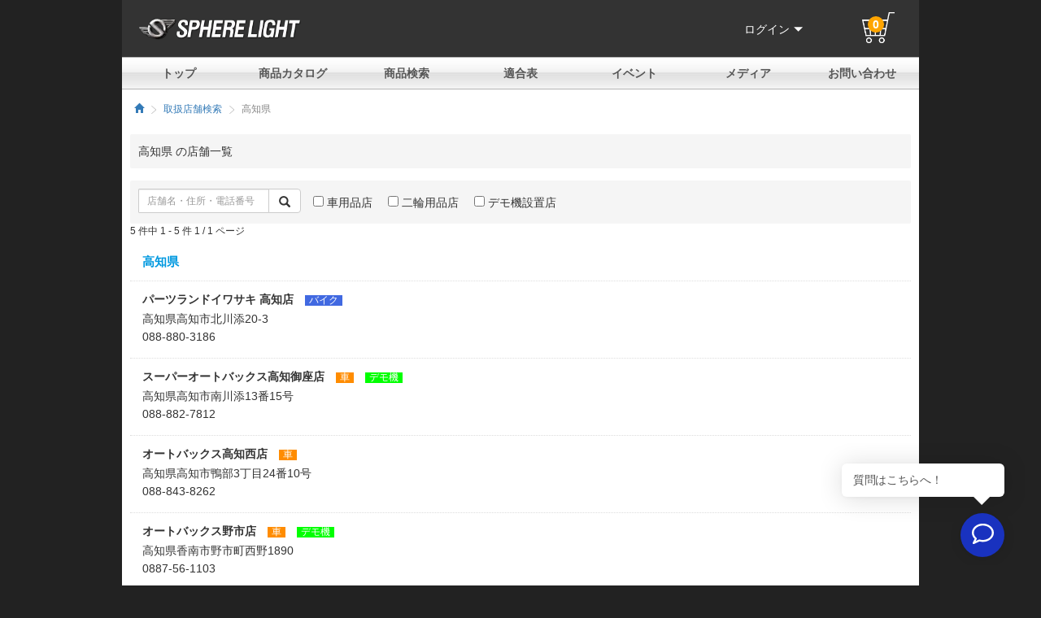

--- FILE ---
content_type: text/html; charset=UTF-8
request_url: https://www.sphere-light.com/store/search?pref_code=39
body_size: 64398
content:
<!DOCTYPE html>
<html lang="ja">

<head>
	<!-- Google Tag Manager -->
	<script>
		(function(w, d, s, l, i) {
			w[l] = w[l] || [];
			w[l].push({
				'gtm.start': new Date().getTime(),
				event: 'gtm.js'
			});
			var f = d.getElementsByTagName(s)[0],
				j = d.createElement(s),
				dl = l != 'dataLayer' ? '&l=' + l : '';
			j.async = true;
			j.src =
				'https://www.googletagmanager.com/gtm.js?id=' + i + dl;
			f.parentNode.insertBefore(j, f);
		})(window, document, 'script', 'dataLayer', 'GTM-K9WRN8K');
	</script>
	<!-- End Google Tag Manager -->

		<meta charset="utf-8">
	<meta http-equiv="X-UA-Compatible" content="IE=edge">
	<meta name="viewport" content="width=device-width, initial-scale=1.0, user-scalable=no">
	<meta name="google-site-verification" content="ZuAgj6kprfHD9VvzDkPD_fdUW1pJuYcfKZrm7ZqPqyI" />
	<title>HIDキット｜LEDヘッドライト販売のスフィアライト</title>
	<meta name="description" content="LEDヘッドライト｜HIDキットのスフィアライトメーカー販売サイト。即日発送でお届け。新製品・最新イベント情報満載。">
		<meta property="og:locale" content="ja_JP" />
	<meta property="og:site_name" content="SPHERELIGHT（スフィアライト）" />
	<meta property="og:title" content="HIDキット｜LEDヘッドライト販売のスフィアライト" />
	<meta property="og:description" content="LEDヘッドライト｜HIDキットのスフィアライトメーカー販売サイト。即日発送でお届け。新製品・最新イベント情報満載。" />
					<meta property="og:image" content="https://www.sphere-light.com/img/common/og_image.jpg" />
		<meta property="og:image:width" content="" />
		<meta property="og:image:height" content="" />
		<meta property="fb:app_id" content="230536273696131" />

	<link rel="shortcut icon" href="/img/favicon.png">
	<link href="https://fonts.googleapis.com/css?family=Roboto:400,700&display=swap" rel="stylesheet" media="print" onload="this.media='all'" />
	<link rel="preload" as="font" type="font/woff2" href="/bootstrap/fonts/glyphicons-halflings-regular.woff2" crossorigin>

	<!-- 以下JSはPuppeteerで未使用コード除去済み。 -->
	<!-- ssl/puppeteer > node unused-css.js を実行 -->
	<link href="/bootstrap/css/bootstrap.min.css?t=180404" rel="stylesheet" media="print" onload="this.media='all'">
	<!-- <link href="/css/used-bootstrap.min.css?t=6" rel="stylesheet"> -->

	<link href="/bootstrap/css/bootstrap-datepicker.min.css" rel="preload" as="style">
	<link href="//netdna.bootstrapcdn.com/font-awesome/4.0.3/css/font-awesome.min.css" rel="stylesheet" media="print" onload="this.media='all'" />

			<link rel="stylesheet" href="/css/layout2bcolumn.css" media="print" onload="this.media='all'" />
	
	<link rel="stylesheet" href="/css/reset.css?t=792" media="print" onload="this.media='all'" />
	<link rel="stylesheet" href="/css/asset.css?t=3" media="print" onload="this.media='all'" />

	<!-- 以下JSはGoogleClosureCompilarで最適化 -->
	<!-- <script src="/js/jquery-2.2.4.min.js" integrity="sha256-BbhdlvQf/xTY9gja0Dq3HiwQF8LaCRTXxZKRutelT44=" crossorigin="anonymous"></script> -->
	<script src="/js/optimized-jquery-2.2.4.min.js?t=1"></script>
	<!-- <script src="/js/jquery-ui.min.js?t=1"></script> -->
	<script src="/js/optimized-jquery-ui.min.js?t=2"></script>

	

	
	<style >a.text-link,a.text-link * {color:#666;}a.text-link:hover,a.text-link:hover * {color:#009AE2;}.primary {color:#337ab7;}.success {color:#5cb85c;}.info {color:#5bc0de;}.warning {color:#f0ad4e;}.danger {color:#d9534f;}.bold {font-weight:bold;}.hover-ef * {-webkit-transition:0.3s ease-in-out;-moz-transition:0.3s ease-in-out;-o-transition:0.3s ease-in-out;transition:0.3s ease-in-out;}h2.contents-title {padding:10px;margin:10px 0;}.toggle {cursor:pointer;}ul.nav-header {margin-right:250px;}ul.nav-header li {display:inline-block;}ul.nav-header li a {display:block;padding:14px;color:#fff;}ul.nav-header li a:hover {background:#333;}.navbar {position:relative;max-width:980px;margin:0 auto;border:none;}.navbar-default .navbar-nav a.navbar-nav-cart i {font-size:16px;}.navbar-default .navbar-text {color:#fff;}.navbar-default .navbar-nav > li > a {color:#fff !important;}.sb-toggle-left,.sb-toggle-right,.sb-open-left,.sb-open-right,.sb-close {cursor:pointer;}.navbar .container {max-width:980px;}.navbar-default .navbar-nav > li > a:hover {color:#fff;text-decoration:underline}.navbar-default .navbar-nav > li > a:visited {color:#fff;}.navbar-default .navbar-nav > .open > a {background:rgba(255, 255, 255, 0.3) !important;}.navbar-default .navbar-nav a.navbar-nav-cart {padding:7px 18px;margin:8px 5px;background:rgba(255, 255, 255, 0.3);border-radius:3px;}.navbar-default .navbar-nav a.navbar-nav-cart:hover {background:rgba(255, 255, 255, 0.3);}li.header-sns a {display:block;float:left;padding:17px 5px 15px;}.sb-slidebar-title {font-size:18px;}.sb-slidebar {padding:14px;background-color:#242424;}.sb-slidebar a {font-size:85%;}.sb-slidebar li.slidebar-user {background:#333;border-bottom:1px solid #2b2b2b;}.sb-slidebar li.slidebar-company {background:#000;border-bottom:1px solid #000;border-top:1px solid #222;}.sb-slidebar li.slidebar-sns {background:#001e43;border-bottom:1px solid #17184b;border-top:1px solid #192f60;}ul.sb-nav {list-style-type:none;}ul.sb-nav li {width:100%;padding:12px;border-top:1px solid #303030;border-bottom:1px solid #1C1C1C;}ul.sb-nav li:first-child {border-top:none;}ul.sb-nav li:last-child {border-bottom:none;}.sb-slidebar ul.sb-nav li a {color:#DEDEDE;}.sb-slidebar ul.sb-nav li a:hover {color:#C7C7C7;text-decoration:none;}.sb-slidebar ul.sb-nav li span:hover {color:#C7C7C7;}.wrapper-header-search {background:#000;}.header-search {margin:0 auto;padding:10px 0;width:980px;}.product-menu {width:980px;margin:0 auto;padding:0 1px;background:url('/img/common/product-menu.jpg?t=18081604')}.dropmenu {*zoom:1;list-style-type:none;width:100%;padding:0;}.dropmenu:before,.dropmenu:after {content:"";display:table;}.dropmenu:after {clear:both;}.dropmenu li {position:relative;width:163px;float:left;margin:0;padding:0;background:#000;text-align:center;background:url('/img/common/product-menu.jpg?t=18081604') no-repeat;}.dropmenu li.product-menu-01 {background-position:0 0;}.dropmenu li.product-menu-01:hover {background-position:0 -60px;}.dropmenu li.product-menu-02 {background-position:-163px 0;}.dropmenu li.product-menu-02:hover {background-position:-163px -60px;}.dropmenu li.product-menu-03 {background-position:-326px 0;}.dropmenu li.product-menu-03:hover {background-position:-326px -60px;}.dropmenu li.product-menu-04 {background-position:-489px 0;}.dropmenu li.product-menu-04:hover {background-position:-489px -60px;}.dropmenu li.product-menu-05 {background-position:-652px 0;}.dropmenu li.product-menu-05:hover {background-position:-652px -60px;}.dropmenu li.product-menu-06 {background-position:-815px 0;}.dropmenu li.product-menu-06:hover {background-position:-815px -60px;}.dropmenu li a {overflow:hidden;display:block;height:60px;margin:0;color:#fff;font-size:14px;line-height:1;text-decoration:none;text-indent:100%;white-space:nowrap;}.dropmenu li ul {list-style:none;position:absolute;z-index:9999;top:99%;left:0;margin:0;padding:0;}.dropmenu li ul li {width:100%;overflow:hidden;height:0;}.dropmenu li ul li.product-menu-01-01,.dropmenu li ul li.product-menu-01-02,.dropmenu li ul li.product-menu-01-03 {background:url('/img/common/product-menu-01.jpg?t=180405') no-repeat;}.dropmenu li ul li.product-menu-02-01,.dropmenu li ul li.product-menu-02-02 {background:url('/img/common/product-menu-02.jpg?t=180921') no-repeat;}.dropmenu li ul li.product-menu-03-01,.dropmenu li ul li.product-menu-03-02 {background:url('/img/common/product-menu-03.jpg?t=180524') no-repeat;}.dropmenu li ul li.product-menu-04-01,.dropmenu li ul li.product-menu-04-02,.dropmenu li ul li.product-menu-04-03,.dropmenu li ul li.product-menu-04-04,.dropmenu li ul li.product-menu-04-06,.dropmenu li ul li.product-menu-04-05 {background:url('/img/common/product-menu-04.jpg?t=180405') no-repeat;}.dropmenu li ul li.product-menu-01-01:hover,.dropmenu li ul li.product-menu-02-01:hover,.dropmenu li ul li.product-menu-03-01:hover,.dropmenu li ul li.product-menu-04-01:hover {background-position:-220px 0;}.dropmenu li ul li.product-menu-01-02,.dropmenu li ul li.product-menu-02-02,.dropmenu li ul li.product-menu-03-02,.dropmenu li ul li.product-menu-04-02 {background-position:0 -65px;}.dropmenu li ul li.product-menu-01-02:hover,.dropmenu li ul li.product-menu-02-02:hover,.dropmenu li ul li.product-menu-03-02:hover,.dropmenu li ul li.product-menu-04-02:hover:hover {background-position:-220px -65px;}.dropmenu li ul li.product-menu-01-03,.dropmenu li ul li.product-menu-02-03,.dropmenu li ul li.product-menu-04-03 {background-position:0 -130px;}.dropmenu li ul li.product-menu-01-03:hover,.dropmenu li ul li.product-menu-02-03:hover,.dropmenu li ul li.product-menu-04-03:hover {background-position:-220px -130px;}.dropmenu li ul li.product-menu-04-04 {background-position:0 -195px;}.dropmenu li ul li.product-menu-04-04:hover {background-position:-220px -195px;}.dropmenu li ul li.product-menu-04-05 {background-position:0 -325px;}.dropmenu li ul li.product-menu-04-05:hover {background-position:-220px -325px;}.dropmenu li ul li.product-menu-04-06 {background-position:0 -260px;}.dropmenu li ul li.product-menu-04-06:hover {background-position:-220px -260px;}.dropmenu li ul li a {display:block;width:220px;height:65px;}.dropmenu li:hover ul li {overflow:visible;height:65px;}.dropmenu li ul li.product-menu-06-01 {background:url('/img/common/product-menu-06-01.jpg');float:right;}.dropmenu li ul li.product-menu-06-02 {background:url('/img/common/product-menu-06-02.jpg');float:right;}.dropmenu li.product-menu-06 ul {right:-1px;left:auto;}.grand-menu-container,.item-menu-container {width:980px;margin:0 auto;}.grand-menu-container {background:url('/img/common/bg-grand-menu.jpg?t=180405') repeat-x;}.item-menu-container {background:url('/img/common/bg-item-menu.jpg?t=180405') repeat-x;}.grand-menu,.item-menu {*zoom:1;list-style-type:none;width:980px;margin:0 auto;padding:0;}.item-menu {background:url('/img/common/item-menu.jpg?t=180405') no-repeat;}.grand-menu:before,.grand-menu:after,.item-menu:before,.item-menu:after {content:"";display:table;}.grand-menu:after,.item-menu:after {clear:both;}.grand-menu li {position:relative;width:140px;margin:0;padding:0;text-align:center;float:left;}.item-menu li {position:relative;margin:0;padding:0;text-align:center;float:left;width:196px;}.grand-menu li a,.item-menu li a {display:block;margin:0;color:#555;font-weight:bold;}.grand-menu li a {height:40px;line-height:40px;}.item-menu li a {height:60px;line-height:60px;overflow:hidden;text-indent:100%;white-space:nowrap;}.grand-menu li ul,.item-menu li ul {list-style:none;position:absolute;z-index:9999;top:100%;left:0;margin:0;padding:0;}.grand-menu li ul li,.item-menu li ul li {overflow:hidden;height:0;transition:0.2s;}.grand-menu li ul li a,.item-menu li ul li a {display:block;background:#eee;color:#333;font-size:12px;text-align:left;}.grand-menu li ul li a {overflow:hidden;width:163px;padding-left:15px;}.grand-menu li ul li a:hover {}.item-menu li ul li a {width:220px;height:65px;overflow:hidden;text-indent:200%;white-space:nowrap;}.grand-menu li a.grand-menu-cart {padding-left:20px;color:#fff !important;background:url('/img/common/grand-menu-cart.png?t=180405') no-repeat;}.grand-menu li a.grand-menu-cart:hover {background-position:-162px 0;}.grand-menu li ul.grand-menu-support {right:0;left:-23px;}.grand-menu li:hover ul li,.item-menu li:hover ul li {overflow:visible;height:40px;}.item-menu li:hover ul li {height:65px;}.item-menu li a {background:url('/img/common/item-menu.jpg?t=180405') no-repeat;}.item-menu li.item-menu-01 a {background-position:0 0;}.item-menu li.item-menu-01 a:hover {background-position:0 -60px;}.item-menu li.item-menu-02 a {background-position:196px 0;}.item-menu li.item-menu-02 a:hover {background-position:-196px -60px;}.item-menu li.item-menu-03 a {background-position:392px 0;}.item-menu li.item-menu-03 a:hover {background-position:-392px -60px;}.item-menu li.item-menu-04 a {background-position:588px 0;}.item-menu li.item-menu-04 a:hover {background-position:-588px -60px;}.item-menu li.item-menu-05 a {background-position:784px 0;}.item-menu li.item-menu-05 a:hover {background-position:-784px -60px;}.item-menu li.item-menu-01 ul li a {background:url('/img/common/item-menu-01.jpg?t=180405');}.item-menu li.item-menu-01 a.item-menu-01-01:hover {background-position:-220px 0;}.item-menu li.item-menu-01 a.item-menu-01-02 {background-position:0 -65px;}.item-menu li.item-menu-01 a.item-menu-01-02:hover {background-position:-220px -65px;}.item-menu li.item-menu-01 a.item-menu-01-03 {background-position:0 -130px;}.item-menu li.item-menu-01 a.item-menu-01-03:hover {background-position:-220px -130px;}.item-menu li.item-menu-02 ul li a {background:url('/img/common/item-menu-02.jpg?t=180405');}.item-menu li.item-menu-02 a.item-menu-02-01:hover {background-position:-220px 0;}.item-menu li.item-menu-02 a.item-menu-02-02 {background-position:0 -65px;}.item-menu li.item-menu-02 a.item-menu-02-02:hover {background-position:-220px -65px;}.item-menu li.item-menu-03 ul li a {background:url('/img/common/item-menu-03.jpg?t=180405');}.item-menu li.item-menu-03 a.item-menu-03-01:hover {background-position:-220px 0;}.item-menu li.item-menu-03 a.item-menu-03-02 {background-position:0 -65px;}.item-menu li.item-menu-03 a.item-menu-03-02:hover {background-position:-220px -65px;}.item-menu li.item-menu-03 a.item-menu-03-03 {background-position:0 -130px;}.item-menu li.item-menu-03 a.item-menu-03-03:hover {background-position:-220px -130px;}.item-menu li.item-menu-03 a.item-menu-03-04 {background-position:0 -195px;}.item-menu li.item-menu-03 a.item-menu-03-04:hover {background-position:-220px -195px;}.item-menu li.item-menu-03 a.item-menu-03-05 {background-position:0 -260px;}.item-menu li.item-menu-03 a.item-menu-03-05:hover {background-position:-220px -260px;}.item-menu li.item-menu-04 ul li a {background:url('/img/common/item-menu-04.jpg?t=180405');}.item-menu li.item-menu-05 ul li a {background:url('/img/common/item-menu-05.jpg?t=180405');}.item-menu li.item-menu-05 a.item-menu-05-01:hover {background-position:-220px 0;}.item-menu li.item-menu-05 a.item-menu-05-02 {background-position:0 -65px;}.item-menu li.item-menu-05 a.item-menu-05-02:hover {background-position:-220px -65px;}.keyvisual-container {position:relative;overflow:hidden;}.keyvisual {width:980px;height:450px;margin:0 auto;background:#000;}.keyvisual .bx-wrapper .bx-viewport {border:none;box-shadow:none;left:0;}.keyvisual .bx-wrapper .bx-pager {bottom:10px;width:30%;margin:auto;left:0;right:0;}.keyvisual .bx-wrapper .bx-prev {background:url('/img/top/icon-prev.png?t=180405') no-repeat;background-position:100%;}.keyvisual .bx-wrapper .bx-next {background:url('/img/top/icon-next.png?t=180405') no-repeat;background-position:100%;}.keyvisual .bx-wrapper .bx-prev:hover,.keyvisual .bx-wrapper .bx-next:hover {background-position:100%;}.contents-header {display:none;}.contents-container {overflow:hidden;}.contents {position:relative;overflow:hidden;width:980px;min-height:500px;margin:0 auto;padding:15px 10px 30px;background:#fff;}.main-contents {float:left;}.main-body {float:right;width:700px;padding:10px;margin-left:10px;}.side-contents h3 {padding:10px;border-bottom:3px solid #000;text-align:center;font-size:14px;font-weight:bold;}.side-contents {float:left;width:200px;padding:5px;}.side-contents-item-list {background:#fff;box-shadow:0 0 3px #ddd;}ul.item-category-typea,ul.item-category-typeb {border-bottom:2px solid #eee;}ul.item-category-typea .item-category-title {padding:15px 0 15px 40px;border-bottom:2px solid #eee;background:#f5f5f5 url('/img/common/icon-item-category.png?t=180405') no-repeat;}.icon-led {background-position:5px 0 !important;}.icon-hid {background-position:5px -76px !important;}.icon-bikeled {background-position:5px -152px !important;}ul.item-category-typeb {}ul.item-category-typeb p {padding:10px;text-align:center;border-bottom:2px solid #eee;background:#f5f5f5;}ul.item-category-typea li,ul.item-category-typeb li {border-bottom:1px solid #eee;}ul.item-category-typeb li {overflow:hidden;}ul.item-category-typeb li .col-md-6 {padding:0;}ul.item-category-typea li a,ul.item-category-typeb li a {display:block;width:100%;padding:10px 5px 10px 20px;background:url('/img/common/icon-arrow02.gif') no-repeat 10px center;color:#333;font-size:13px;}ul.item-category-typea li a:hover,ul.item-category-typeb li a:hover {color:#ccc;}ul.item-ranking {padding:5px;}ul.item-ranking li {overflow:hidden;margin-bottom:10px;padding:5px 5px 10px;border-bottom:1px solid #ddd;}ul.item-ranking li:last-child {margin-bottom:5px;border-bottom:none;}ul.item-ranking li a {display:block;font-size:13px;color:#333;}ul.item-ranking li a:hover .item-ranking-image img {-webkit-transform:scale(1.1);transform:scale(1.1);}ul.item-ranking li .item-ranking-image {overflow:hidden;padding:0;}ul.item-ranking li .item-ranking-image img {-webkit-transform:scale(1);transform:scale(1);-webkit-transition:0.3s ease-in-out;transition:0.3s ease-in-out;}.item-ranking-name {padding:0 0 0 5px;}.side-contents-right {float:right;width:210px;padding:10px;}ul.article-list {overflow:hidden;}ul.article-list li {padding:10px;background:#fff;border-bottom:5px solid #eee;}ul.article-list li a {display:block;}ul.article-list li p {color:#333;font-size:13px;font-weight:bold;}ul.article-list li span {color:#888;}.side-sns {overflow:hidden;text-align:center;font-weight:bold;}.side-sns p {display:none}.side-sns a {padding:1px;}.side-sns a:hover img {opacity:0.8}.side-sns-fb p {color:#3a5ba2;}.side-sns-tw p {color:#1ebef0;}.side-sns-insta p {color:#9e6f4f;}.side-sns-line p {color:#00c402;}.smart-access {overflow:hidden;background:#fff;}.smart-access img {padding:0;}.footer-smartphone {background:#FFF;}.footer-top-link {padding:10px 0;}.footer-category-menu {background:#FFF;}.footer-category-menu a {display:block;padding:10px;border-bottom:#ddd 1px solid;}.footer-category-menu a:first-child {border-top:#ddd 1px solid;}.footer {overflow:hidden;background:#fff;width:980px;margin:0 auto;color:#888;text-align:center;border-bottom:1px solid #333;}.footer a:hover {text-decoration:none !important;}.footer-logo {height:510px;background:url('/img/common/logo-footer02.png?t=180405') no-repeat center center;background-size:60%;}.footer-contents {padding:20px;border-bottom:1px solid #ccc;background:#f0f0f0;}.footer-text {overflow:hidden;position:relative;padding:20px;margin:20px 0 10px;background:#f0f0f0;border-bottom:1px solid #ddd;border-top:1px solid #ddd;text-align:center;color:#333;}.footer-text-image {float:left;}.footer-sns {overflow:hidden;height:43px;margin:auto;text-align:right;position:absolute;right:20px;top:0;bottom:0;}.footer-sns div {padding:0;}.footer-sns a {display:block;width:35px;float:left;margin:0 5px;}.footer-guide {overflow:hidden;padding:20px;text-align:left;color:#333;}.footer-guide-list-title {padding:5px 10px;margin:10px 0;background:#eee;font-weight:bold;}.footer-guide-list-subtitle {padding:5px 0;margin:5px 0;border-bottom:1px dashed #ddd;font-weight:bold;}.footer-guide-list-contact {padding:10px;border:1px solid #ddd;text-align:center;}.footer-guide-list-contact .foot-contact-phone {font-size:24px;}.footer-guide-list-contact a.btn {width:50%;margin:0 auto;}.footer-benefit {overflow:hidden;}.footer-benefit p {margin:10px 0;padding:10px;}.footer-benefit p:first-child {border-right:1px solid #ccc;}.footer-support-menu {overflow:hidden;padding:20px;}.footer-support-menu a {display:block;float:left;width:20%;border-left:1px solid #ccc;text-align:center;color:#333;}.footer-support-menu a:first-child {border:none;}.footer-support-menu a p:first-child {}.footer-contact {display:none;}.footer-links {overflow:hidden;padding:15px 0 0;}.footer-links li {float:left;padding:10px;text-align:left;}.footer-links li p {margin-bottom:5px;font-weight:bold;color:#333;}.footer-links li a {display:block;margin-bottom:5px;color:#333;font-size:90%;}.copyright {width:980px;margin:0 auto;padding:10px;background:#f0f0f0;text-align:center;color:#888;}.copyright-logo {display:none;}iframe[name="google_conversion_frame"] {position:absolute;top:0;}.subheader {background:url('/img/common/sub_title_g.gif') no-repeat 0 0;height:47px;color:#ffffff;font-size:16px;padding:13px 7px 0 30px;margin-top:10px;margin-bottom:15px;}ol.topic-path {overflow:hidden;margin-bottom:15px;}ol.topic-path li {overflow:hidden;text-overflow:ellipsis;white-space:nowrap;font-size:12px;color:#888;}ol.topic-path li a {color:#337ab7;}ol.topic-path li {display:inline-block;padding-right:15px;padding-left:5px;background:url('/img/common/icon-arrow.png?t=180405') no-repeat right center;}ol.topic-path li:last-child {background:none;}.company-data-contents {width:80%;margin:0 auto;}.company-data-contents h3 {}dl.company-data {overflow:hidden;border-bottom:1px solid #ddd;}dl.company-data dt,dl.company-data dd {float:left;padding:15px;border-top:1px solid #ddd;}dl.company-data dt {clear:both;width:20%;}dl.company-data dd {width:80%;}.text-ranking {color:#333;}ul.item-list {overflow:hidden;width:100%;}ul.item-list li {overflow:hidden;display:block;float:left;text-align:center;}ul.item-list li:nth-child(3n) {border-right:none;}ul.item-list li:last-child {border-bottom:none;}ul.item-list li p {text-align:left;}ul.item-list li a {display:block;width:100%;color:#333;}ul.item-list li a:hover {opacity:.8;}ul.item-list li img {width:100%;margin-bottom:10px;}.item-list-name {font-weight:bold;}.item-list-price {color:#E73656;}.item-list-pagenav {padding:10px;}.slider-item {width:90%;margin:auto;}.slider-item li {padding:5px;}.slider-item li p {color:#333;font-weight:bold;}.control-label {font-size:14px;}#flashMessage {margin-bottom:15px;}.support-list-container {}.support-list {width:980px;margin:0 auto;background:#fff;}.support-list ul {overflow:hidden;margin:0 auto;padding:20px;}.support-list li {display:block;text-align:center;}.support-list p {}.support-list a {display:block;}.support-list a:hover {}.support-list a:hover .support-list-img {-webkit-transform:scale(1.1);transform:scale(1.1);}.support-list-img {-webkit-transform:scale(1);transform:scale(1);-webkit-transition:0.3s ease-in-out;transition:0.3s ease-in-out;}.sp-footer-container {display:none;}.footer-tag img {display:none;}.subject-1 {font-weight:0;font-size:25px;border-bottom:1px solid #000;margin-bottom:20px;padding:10px 0;}.subject-2 {font-weight:0;font-size:25px;margin-bottom:20px;padding:10px 0;}.product-category-links {display:block;}.tbl-product-category td,.tbl-product-category th {border:1px solid #ddd;}.tbl-product-category th {text-align:left !important;background:#f5f5f5;}.tbl-product-category td {border-right:1px solid #ddd;}.tbl-product-category td:nth-child(3) {}.tbl-product-category th.tbl-product-category-title {padding:20px 10px 5px;background:#fff url('/img/top/title-top-banners.jpg?t=180405') no-repeat left bottom;color:#fff;border:none;}.compatibility-car,.compatibility-bike {text-align:left;margin:auto;max-width:660px;}.compatibility-car {background:url('/img/top/compatibility_car.jpg?t=180405') no-repeat !important;}.compatibility-bike {background:url('/img/top/compatibility_bike.jpg?t=180405') no-repeat !important;}.maker-links {margin-bottom:10px;}.compatibility_title {display:inline-block;margin:20px auto 15px;font-size:24px;font-weight:bold;color:#474747;}#hid_search {background:#fff;text-align:center;margin:0 auto;}.gallery-search-option-wrapper {max-width:600px;}.form-control {border-radius:1px;}.row-0 {margin-left:0;margin-right:0;}.row-0 div,.row-0 li {padding-right:0;padding-left:0;}.row-4 {margin-left:-2px;margin-right:-2px;}.row-4 div,.row-4 li {padding:2px;}.row-10 {margin-left:-5px;margin-right:-5px;}.row-10 div,.row-10 li {padding-right:5px;padding-left:5px;}.title-column {padding:12px 16px;margin-bottom:5px;background:url('/img/top/title-column_bg.png?t=180405') repeat;letter-spacing:0.2em;background-color:#E8E8E8;font-size:144%;position:relative;border:1px solid #D6D6D6;border-radius:2px;}.title-series {color:#FFFFFF;background:#fff url('/img/top/title-top-banners.jpg?t=180405') no-repeat left bottom;margin-bottom:5px;padding:20px 10px 5px;border-bottom:1px solid #C5C5C5;font-size:87%;border-radius:3px;}.show-smartphone {display:none;}.box-link:hover {background:#F5F5F5;}.banner_present {display:none;}.sidebar-compatibility-list dt {padding:15px 10px;}.sidebar-compatibility-list dd a {display:block;width:100%;padding:15px 10px 15px 20px;border:1px solid #eee;border-bottom:1px solid #fff;background-size:35%;background-repeat:no-repeat;background-position:95%;background-color:#fff;color:#333;font-size:13px;}.sidebar-compatibility-list dd a:hover {color:#999;}.highlight {background-color:yellow !important;font-size:inherit;}.contact-area {overflow:hidden;width:100%;margin:0 auto;}.contact-area .footer-guide-list-contact {overflow:hidden;padding:20px;}.contact-area-left {border-right:1px solid #ddd;}.contact-area-sns {padding:20px 0 20px 20px;}.contact-area-sns a {display:block;text-align:center;padding:5px;color:#333;float:left;width:20%;}.nav-tabs > li {font-size:90%;}.nav-tabs > li * {font-size:inherit;}.nav-tabs > li.active > a,.nav-tabs>li.active>a:focus,.nav-tabs>li.active>a:hover {background:linear-gradient(#F5F5F5, #FFFFFF);border-bottom-color:#FFFFFF;color:#292F33;}.page-navi {width:980px;margin:0 auto;display:none;background:#FFF;}ul.event-tab li a {background:linear-gradient(#ddd, #FFFFFF) !important;border:1px solid #ddd;box-shadow:0 0 5px 0 rgba(0, 0, 0, 0.1) inset;color:#333;text-shadow:0 1px #FFF;}ul.event-tab li.active a {background:#fff !important;box-shadow:none;}.text-xs {font-size:9.5px;}.header-info {width:980px;margin:0 auto;padding:10px;text-align:center;background:#fff;}.header-info a {color:#333;padding-bottom:3px;border-bottom:1px solid;font-weight:bold;}.subject-03 {padding:10px 15px;border-radius:2px;font-size:20px;background:#eee;margin:20px 0;}#page-top {position:fixed;bottom:10px;left:10px;z-index:999;}#page-top a {background:rgba(136, 136, 136, 0.5);color:#fff;padding:10px 18px;text-align:center;display:block;border-radius:3px;line-height:1.3em;}.important-message {border:1px solid #b22222;background:#FFF;display:block;max-width:980px;margin:0 auto;}.important-message-head {padding:10px;background:#b22222;color:#FFF;text-align:center;}.important-message-head a {color:#FFF;text-decoration:underline !important;}.important-message-body {padding:10px;}.important-message-body,.important-message-body * {font-weight:bold;}</style>
	<style>body {background:#222;}.top-content {width:980px;margin:auto;}.navbar {height:70px;position:relative;max-width:980px;margin:0 auto;border:none;background:#333;}.head-logo img {width:200px;}.head-logo {position:absolute;top:20px;left:20px;}.header-ress {position:relative;max-width:980px;margin:0 auto;}.global-nav {display:none;}.global-nav {position:absolute;top:0px;left:0px;width:100%;height:calc(100vh-58px);background-color:#222222;transition:all 0.6s;z-index:100;overflow-y:auto;-webkit-overflow-scrolling:touch;}.global-nav__list {margin:0;padding:0;list-style:none;}.global-nav__list li {width:100%;border-top:1px solid #303030;border-bottom:1px solid #1C1C1C;}.global-nav__list li a,.global-nav__list li span {display:block;width:100%;color:#EEE;padding:10px 10px 10px 15px;}.global-nav__list li ul li {border-top:1px solid #333;border-bottom:1px solid #111;}.global-nav__list li ul li a {padding:7px 7px 7px 20px;background:#1C1C1C;}.global-nav__list li ul li>a:before {}.global-nav__list li ul li ul li a {padding-left:30px;background:#303030;}.global-nav__list li ul li ul li a:first-child {border-bottom:1px solid #222;}.global-nav-list-child {}.hamburger {display:none;}.top-news-container {width:980px;margin:0 auto;background:#87ceeb;padding:5px 10px;}.new-header-top-container {width:980px;margin:0 auto;}.new-header-top {padding:20px 15px;background:#232f3e;position:relative;}.header-search-form {max-width:500px;}.header-container {position:relative;}.header-right-menu {position:absolute;right:15px;top:25px;width:200px;}.header-right-menu a {color:#FFF;}.header-right-menu a:hover {color:#FFF;}.header-right-menu2 {position:absolute;right:15px;top:25px;width:200px;}.header-right-menu2 a {color:#FFF;}.header-right-menu2 a:hover {color:#FFF;}.tbl-header-top {width:100%;}.tbl-header-top td {vertical-align:middle;}.header-menu-datas a {display:inline-block;padding:10px 0;padding-right:25px;color:#DDD;}.header-menu-dropdown {display:inline-block;}.header-submenu-datas {position:absolute;display:none;min-width:160px;z-index:9999;background:#FFF;border-top:3px solid #1e364c;border-right:1px solid #DDD;border-left:1px solid #DDD;border-bottom:1px solid #DDD;padding:10px 0;}.header-submenu-datas a {display:block;padding:5px 20px;color:#2c4762;}.header-submenu-datas a:hover {background:#F5F5F5;}.header-menu-dropdown:hover .header-submenu-datas {display:block;}.contents-container {background:#FFF;}.product-link-container {width:980px;margin:0 auto;}.product-link-inner {padding:10px;background:#000;}.product-link-inner a {color:#DDD;margin-right:25px;}.hmenu a {display:inline-block;padding-right:25px;}.hmenu-dropdown {display:inline-block;}.hmenu-dropdown-link,.hmenu-dropdown-link:hover {color:#666;}.hmenu-dropdown-menu {position:absolute;display:none;min-width:160px;z-index:9999;background:#FFF;border-top:3px solid #1e364c;border-right:1px solid #1e364c;border-left:1px solid #1e364c;border-bottom:1px solid #1e364c;padding:5px 0;}.hmenu-dropdown:hover .hmenu-dropdown-menu {display:block;}.hmenu-dropdown-menu a {display:block;padding:3px 20px;color:#000;}.hmenu-dropdown-menu a:hover {color:#000;}.header-cart-link {display:block;position:absolute;right:15px;top:-10px;}.cart-item-num {position:absolute;top:5px;left:7px;font-weight:bold;color:orange;display:inline-block;text-decoration:none;background:orange;color:#FFF;width:20px;height:20px;line-height:20px;border-radius:50%;text-align:center;overflow:hidden;transition:.4s;}.grand-menu-container {background:url('/img/common/bg-grand-menu.jpg?t=180405') repeat-x}.grand-menu {list-style-type:none;width:980px;margin:0 auto;padding:0}.grand-menu:after,.grand-menu:before {content:"";display:table}.grand-menu:after {clear:both}.grand-menu li {position:relative;width:140px;margin:0;padding:0;text-align:center;float:left}.grand-menu li a {display:block;margin:0;color:#555;font-weight:700;height:40px;line-height:40px}.grand-menu li ul {list-style:none;position:absolute;z-index:9999;top:100%;left:0;margin:0;padding:0}.grand-menu li ul li {overflow:hidden;height:0;transition:0.2s}.grand-menu li ul li a {display:block;background:#eee;color:#333;font-size:12px;text-align:left;overflow:hidden;width:163px;padding-left:15px}.grand-menu li ul li a:hover {opacity:1;}.grand-menu li:hover>a {opacity:.8;}.grand-menu li a.grand-menu-cart {padding-left:20px;color:#fff !important;background:url('/img/common/grand-menu-cart.png?t=180405') no-repeat}.grand-menu li a.grand-menu-cart:hover {background-position:-162px 0}.grand-menu li ul.grand-menu-support {right:0;left:-23px}.grand-menu li:hover ul li {overflow:visible;height:40px}.page-path-container {width:980px;margin:0 auto;background:#fffafa;padding:10px;overflow:hidden;}.page-path-list li {display:inline;float:left;margin-right:10px;}.page-path-list li,.page-path-list li * {font-size:13px;}.page-path-list li:last-child {margin-right:0px;}.page-path-list li:after {font-family:FontAwesome;content:'\f101';color:#999;margin-left:5px;}.page-path-list li:last-child:after {content:"";}.review-unit {width:460px;padding:10px;display:inline-block;vertical-align:top;}.review-unit,.review-unit * {}.review-photo {margin-right:2px;margin-bottom:2px;}.bg-gray {background:linear-gradient(to bottom, #f7f8fa, #e7e9ec);}.text-red {color:#B12704 !important;}.text-lg {font-size:16px;}.tit-lg {font-size:18px;color:#007bbb;}.footer {background:#fff;margin:0 auto;color:#888;text-align:center;border-bottom:1px solid #333}.footer-text {position:relative;padding:20px;margin:0 0 10px;background:#f0f0f0;border-bottom:1px solid #ddd;border-top:1px solid #ddd;text-align:center;color:#333}.footer-sns {height:43px;margin:auto;text-align:right;position:absolute;right:20px;top:0;bottom:0}.footer-sns div {padding:0}.footer-sns a {display:block;width:35px;float:left;margin:0 5px}.footer-text-image {float:left}.footer-guide {padding:20px;text-align:left;color:#333}.footer-guide-list-title {padding:5px 10px;margin:10px 0;background:#eee;font-weight:700}.footer-guide-list-subtitle {padding:5px 0;margin:5px 0;border-bottom:1px dashed #ddd;font-weight:700}.footer-contents {padding:20px;border-bottom:1px solid #ccc;background:#DDD;}.footer-links {padding:15px 0 0}.footer-links li {float:left;padding:10px;text-align:left}.footer-links li a {display:block;margin-bottom:5px;color:#333;font-size:90%}.copyright {margin:0 auto;padding:5px 10px;background:#666;text-align:center;color:#DDD;}.copyright-logo {display:none}.midashi01 {position:relative;background-image:linear-gradient(to right, #666 0%, #999 100%);color:#EEE;font-weight:700px;padding:7px 15px;box-shadow:0px 10px 10px -5px rgba(0, 0, 0, 0.5);}.midashi01 a {position:absolute;top:7px;right:12px;color:#223a70;}@media screen and (max-width:768px) {.top-news-container,.new-header-top-container,.page-path-container {width:100%;}.review-unit {display:block;width:100%;}}.cashress {height:35px;overflow:hidden;width:980px;margin:auto;}@media screen and (max-width:768px) {.cashress {height:auto;width:100%;}.cashress img {width:100%;}}.tbl-panel tr th:first-child,.tbl-panel tr td:first-child {border-left:none !important;}.tbl-panel tr:first-child th,.tbl-panel tr:first-child td {border-top:none;}.tbl-panel tr:last-child th,.tbl-panel tr:last-child td {border-bottom:none;}.tbl-panel th,.tbl-panel td {vertical-align:middle !important;border-color:#DDD;}.tbl-panel th {text-align:center;background:#F5F5F5;}.tbl-panel thead th {background:#F5F5F5;}.tbl-panel tr th:last-child,.tbl-panel tr td:last-child {border-right:none !important;}.tbl-panel {font-size:12px;}.tbl-panel * {font-size:inherit;}.tbl-panel th,.tbl-panel td {color:#333;vertical-align:middle !important;}@media (min-width:768px) {.navbar {border-radius:0px;}}.pd {padding:10px;}.tbl-event-datas {width:100%;}.tbl-event-datas th,.tbl-event-datas td {border:1px solid #DDD;}.tbl-event-datas th {color:#777;font-size:12px;text-align:center;vertical-align:middle;width:65px;padding:15px 0;background:#F5F5F5;}.tbl-event-datas th * {font-weight:700;}.tbl-event-datas td {padding:5px 10px;vertical-align:middle;}.tbl-event-datas td a {color:#333;}.tbl-event-datas td a:hover {color:#777;}.page-title {color:#c60;font-weight:bold;font-size:20px;font-family:Arial, Helvetica, sans-serif;display:inline-block;margin-bottom:20px;margin-left:5px;}.wrapper-scroll {overflow-x:scroll;-webkit-overflow-scrolling:touch;-ms-overflow-style:none;scrollbar-width:none;}.midashi02 {position:relative;line-height:1.4;padding:0.25em 1em;display:inline-block;top:0;margin-bottom:15px;}.midashi02:before,.midashi02:after {position:absolute;top:0;content:'';width:8px;height:100%;display:inline-block;}.midashi02:before {border-left:solid 1px black;border-top:solid 1px black;border-bottom:solid 1px black;left:0;}.midashi02:after {content:'';border-top:solid 1px black;border-right:solid 1px black;border-bottom:solid 1px black;right:0;}.header-information {padding:10px;text-align:center;background:#555;opacity:.8;}.header-information a {color:#FFF;}@media screen and (max-width:768px) {.tbl-event-datas th {width:50px;padding:15px 0;}.tbl-event-datas td {font-size:12px;padding:5px;}}</style>
	<style>.pc-only {display:block;}.mobile-only {display:none;}@media screen and (max-width:768px) {body {padding-top:58px;}.top-content,.contents {width:100%;}.pc-only {display:none;}.mobile-only {display:block;}.show-smartphone {display:block;}.show-pc {display:none;}.navbar-right {margin-right:20%;}.nav > li {display:inline-block;}.grand-menu li a.grand-menu-cart {background:#ff8c00;}.header-container {position:fixed;top:0;left:0;width:100%;height:58px;z-index:200;box-shadow:0px 10px 10px -5px rgba(0,0,0,0.5);}.header {width:100%;}.headroom {position:fixed;top:0;left:0;right:0;transition:all 0.2s linear;}.headroom--unpinned {top:-60px;}.headroom--pinned {top:0;}.sb-active .animated.slideDown,.sb-active .animated.slideUp {-webkit-animation-name:none;animation-name:none;}ul.nav-header {display:none;}.grand-menu-container,.item-menu-container {display:none;}.navbar-right {margin-right:20%;}.sb-toggle-left {display:inline-block;}.sb-toggle-right {display:block;float:right;width:50px;padding:14px 0 0;}.navbar .container {width:auto;}.navbar-left.pull-left {width:220px;margin:0 auto;}.header-cart-ress {text-align:center;position:absolute;left:20px;top:11px;width:35px;}.header-cart-ress a {color:#fff;font-size:9px;display:block;width:46px;height:49px;padding:8px;text-align:center;}.header-right-menu .header-cart-link {top:-70px;right:0;}.new-header-top-container .header-search-form {max-width:100%;}.nav-title {position:absolute;max-width:221px;width:50%;height:30px;background:url('/img/common/logo-header02.png') no-repeat center;background-size:contain;margin:12px auto;top:0;left:0;}.navbar-nav {left:0;display:none;}.product-menu,ul.dropmenu {display:none;}.keyvisual-container {margin:0;height:auto;}.keyvisual {overflow:hidden;width:100%;height:auto;}.keyvisual .bx-wrapper .bx-pager {width:auto;bottom:-5px;}.bx-wrapper {margin:0 auto !important;}.product-link-container {width:100%;}.contents-container {width:100% !important;}.side-contents-left {display:none;}.main-body {width:100%;}.side-contents-right {display:none;}.company-list {width:100%;padding:100px;background:url('/img/common/company-list-ress.png') no-repeat center;background-size:90%;}.footer {width:100%;padding:0;}.footer-contents {padding:10px;border:none;}.footer-contact {overflow:hidden;display:block;padding:15px 10px;border-bottom:1px solid #ccc;text-align:left;color:#333;}.footer-ress-sns {padding:15px;border-bottom:1px solid #ccc;}.footer-ress-sns a {display:inline-block;width:8%;margin:0 10px;color:#666;}.footer-sns-logo {display:none;}.footer-sns a {width:50px;height:50px;}.footer-sns a:hover {background-position:0 -50px !important;}.footer-sns p img {width:80%}.footer-sns a.footer-sns-line {display:none;}.footer-sns-ress {overflow:hidden;width:240px;margin:0 auto;text-align:center;}.footer-support-menu {padding:10px;}.footer-support-menu a {float:none;width:100%;padding:5px;border:none;text-align:left;}.footer-support-menu a span {display:none;}.footer-support-menu-icon {display:none;}.footer-links {display:none;}.copyright {width:100%;}.copyright-logo {display:block;}ol.topic-path li {max-width:60%;}ul.support-list li.support-contact {padding:0 !important;}.company-data-contents {width:100%;}.slider-item p {overflow:hidden;text-overflow:ellipsis;display:-webkit-box;-webkit-box-orient:vertical;-webkit-line-clamp:3;}.support-list {width:100%;padding:0;margin-bottom:20px;}.support-list li img {margin-bottom:0;margin-top:15px;}.support-list .subject {width:100%;height:14px;background:url('/img/common/title-support02.gif') no-repeat;}.support-list .subject img {display:none;}.sp-footer-container {display:block;}.sp-footer a {display:block;position:fixed;bottom:0;padding:10px;color:#333;text-align:center;line-height:1.2em;z-index:10;}.sp-footer a.sp-footer-phone {right:0;}.sp-footer a.sp-footer-line {left:0;}.footer-support-title {width:100%;margin:10px 0;}.footer-support a {margin:5px;}input[type="radio"] {background:#888;border:1px solid #808080;}.contact-area-sns a {color:#333;padding:5px;}.contact-area-left {border:none;}.contact-area-sns {padding:0;margin-top:20px;}.header-info {width:100%;}.title-maker-id {padding:85px 20px !important;}.title-car-id {padding:67px 20px !important;}.title-maker-id,.title-car-id {text-shadow:2px 2px 0 #fff, -2px 2px 0 #fff, 2px -2px 0 #fff, -2px -2px 0 #fff;text-shadow:2px 2px 1px #fff, -2px 2px 1px #fff, 2px -2px 1px #fff, -2px -2px 1px #fff;}.hamburger {position:absolute;left:19px;top:15px;width:35px;height:35px;cursor:pointer;z-index:300;display:block;}.nav-open .hamburger {display:none;display:block;}.black-bg {position:fixed;left:0;top:0;width:100vw;height:100vh;z-index:100;background-color:#000;opacity:0;visibility:hidden;transition:all 0.6s;cursor:pointer;}.nav-open .global-nav {left:0;}.nav-open .black-bg {opacity:.8;visibility:visible;}.navbar {position:relative;width:100%;height:58px;background:#333;}.head-logo {position:absolute;top:14px;left:60px;}.head-logo img {width:200px;height:auto;}.header-cart-link {right:0;top:-16px;}.wrapper-scroll::-webkit-scrollbar {display:none;}}</style>
</head>

<body>
	<!-- Google Tag Manager (noscript) -->
	<noscript><iframe src="https://www.googletagmanager.com/ns.html?id=GTM-K9WRN8K" height="0" width="0" style="display:none;visibility:hidden"></iframe></noscript>
	<!-- End Google Tag Manager (noscript) -->

	
	<div class="top-content" id="sb-site">

		<div class="header-container">
			<div class="header navbar navbar-default" id="header">
				<h1>
					<a href="/" class="head-logo">
						<picture>
							<source srcset="https://s3-ap-northeast-1.amazonaws.com/spherelight/upload/org/1723104776_4142255.webp" type="image/webp" />
							<source srcset="https://s3-ap-northeast-1.amazonaws.com/spherelight/upload/org/1723104777_9626071.png" type="image/png" />
							<img src="https://s3-ap-northeast-1.amazonaws.com/spherelight/upload/org/1723104777_9626071.png" alt="" class="lazyload" width="100%" alt="SPHERELIGHT">
						</picture>
					</a>
				</h1>
			</div>
			<div class="header-right-menu2">
				<div class="hmenu pull-left sp-right">
					<div class="hmenu-dropdown hidden-xs">
													<a href="/login" class="hmenu-dropdown-link">ログイン<span class="sp-left-sm"><img src="/img/common/icon-bottom-arrow.svg?v=1" width="11" /></span></a>
							<div class="hmenu-dropdown-menu">
								<a href="/login">ログイン</a>
								<a href="/member/signup">新規登録</a>
							</div>
											</div>
				</div>
				<a href="/cart" class="header-cart-link">
					<img src="/img/cart_icon.gif" width="40">
					<span class="cart-item-num">0</span>
				</a>
			</div><!-- header-right-menu2 -->
			<div class="hamburger" id="js-hamburger">
				<p><img src="/img/common/menu-button.png?t=1909" class="hamburger-icon" width="25"></p>
			</div>
		</div>

		<div class="header-ress">
			<nav class="global-nav" ontouchstart="">
				<ul class="global-nav__list">
	<li style="padding:10px;">

		<form action="/product" method="get">
			<div class="input-group">
				<input type="text" name="word" value="" class="form-control input-sm" placeholder="商品名・品番で検索">
				<i class="input-group-btn">
					<button type="submit" class="btn btn-primary input-sm" style="width:40px;"><img src="/img/common/icon-search.svg" width="14"></button>
				</i>
			</div>
		</form>

	</li>
			<li><a href="/login"><i class="glyphicon glyphicon-log-in sp-right-sm"></i>ログイン</a></li>
		<li><a href="/">トップページ</a></li>
	<li><a href="/catalog">商品カタログ</a></li>
	<li><a href="/product">商品検索</a></li>
		<li>
		<a href="/compatibility/top">適合検索</a>
		<ul>
			<li><a href="/compatibility">クルマ適合</a></li>
			<li><a href="/compatibility_bike">バイク適合</a></li>
		</ul>
	</li>
	<li><a href="/event">イベント</a></li>
	<li><a href="/media">メディア</a></li>
	<li><a href="/shoppingguide">ショッピングガイド</a></li>
	<li>
		<a href="/support">お問い合わせ</a>
		<ul>
			<li><a href="/guide">はじめての方へ</a></li>
			<li><a href="/faq">よくある質問</a></li>
			<li><a href="/support">電話でのお問い合わせ</a></li>
			<li><a href="/support/mail">メールお問い合わせ</a></li>
			<li><a href="/store">全国取扱店</a></li>
			<li><a href="/shop">全国取付協力店</a></li>
			<li><a href="/business/form2">業販申請フォーム</a></li>
			<li><a href="/support/warranty">製品保証申請のご案内</a></li>
			<li><a href="/member/warranty">ユーザー登録（保証）</a></li>
		</ul>
	</li>
	<li><a href="/company">会社概要</a></li>
</ul>			</nav>
		</div>

		<div class="grand-menu-container">
			<ul class="grand-menu">
				<li class="col-sm-1 col-xs-1"><a href="/">トップ</a></li>
				<li class="col-sm-1 col-xs-1"><a href="/catalog">商品カタログ</a></li>
				<li class="col-sm-1 col-xs-1"><a href="/product">商品検索</a></li>
				<li class="col-sm-1 col-xs-1"><a href="/compatibility">適合表</a></li>
				<li class="col-sm-1 col-xs-1"><a href="/event">イベント</a></li>
				<li class="col-sm-1 col-xs-1"><a href="/media">メディア</a></li>
				<li class="col-sm-1 col-xs-1"><a href="/support">お問い合わせ</a>
					<ul class="grand-menu-support">
						<li><a href="/guide">はじめての方へ</a></li>
						<li><a href="/faq">よくある質問</a></li>
						<li><a href="/support">電話でのお問い合わせ</a></li>
						<li><a href="/support/mail">メールお問い合わせ</a></li>
						<li><a href="/store">全国取扱店</a></li>
						<li><a href="/shop">全国取付協力店</a></li>
						<li><a href="/business/form2">業販申請フォーム</a></li>
						<li><a href="/support/warranty">製品保証申請のご案内</a></li>
						<li><a href="/member/warranty">ユーザー登録（保証）</a></li>
					</ul>
				</li>
			</ul>
		</div><!-- grand-menu-container -->

		
		<div class="contents-container">
			<div class="contents-header"></div>

			<div class="contents">
				
<link rel="stylesheet" type="text/css" href="/css/Store/common.css"/>
<style>
.title-pref {
	color: #0099E0;
	font-size: 15px;
	font-weight: bold;
	padding: 15px;
}
.store-list {
	margin-bottom: 10px;
}
.store-list li {
	padding: 15px;
	border-top: 1px dotted #DDD;
}
.store-list li:last-child {
	border-bottom: 1px dotted #DDD;
}
.store-icon {
	font-size: 85%;
	color: #FFF;
	display: inline-block;
	padding: 0 5px;
	margin-left: 10px;
}
.store-icon-car {
	background: #ff8c00;
}
.store-icon-bike {
	background: #4169e1;
}
.store-icon-trykit {
	background: #00ff00;
}
.store-name {
	font-weight: bold;
	font-size: 14px;
	margin-bottom: 5px;
}
</style>

<ol class="topic-path">
  <li><a href="/"><i class="glyphicon glyphicon-home"></i></a></li>
  <li><a href="/store">取扱店舗検索</a></li>
	<li>
		高知県	</li>
</ol>

<div class="box sp-bottom">高知県 の店舗一覧</div>

<form action="/store/search" method="get" class="box store-search">
	<input type="hidden" name="local_id" value="">
	<input type="hidden" name="pref_code" value="39">

	<div class="input-group pull-left sp-right" style="width:200px;">
		<input type="text" name="word" value="" class="form-control pull-left input-sm" placeholder="店舗名・住所・電話番号">
		<span class="input-group-btn">
			<button type="submit" class="btn btn-default input-sm" style="width:40px;"><i class="glyphicon glyphicon-search"></i></button>
		</span>
	</div>

	<div style="width:300px;padding-top:5px;" class="pull-left">
		<label class="pointer sp-right"><input type="checkbox" name="Shop[shop_car_flg]" value="1" > 車用品店</label>
		<label class="pointer sp-right"><input type="checkbox" name="Shop[shop_bike_flg]" value="1" > 二輪用品店</label>
		<label class="pointer"><input type="checkbox" name="Shop[trykit_flg]" value="1" > デモ機設置店</label>
	</div>

</form>

<p class="small sp-bottom-sm">
	<span>5 件中 1 - 5 件 1 / 1 ページ</span>
</p>

<h3 class="title-pref">高知県</h3>
<ul class="store-list">
	<li>
		<h4 class="store-name">
			パーツランドイワサキ 高知店			<span class="store-icon store-icon-bike">バイク</span>
		</h4>
		<div>高知県高知市北川添20-3</div>
		<div>
			088-880-3186					</div>
	</li>
	<li>
		<h4 class="store-name">
			スーパーオートバックス高知御座店			<span class="store-icon store-icon-car">車</span>
			<span class="store-icon store-icon-trykit">デモ機</span>
		</h4>
		<div>高知県高知市南川添13番15号</div>
		<div>
			088-882-7812					</div>
	</li>
	<li>
		<h4 class="store-name">
			オートバックス高知西店			<span class="store-icon store-icon-car">車</span>
		</h4>
		<div>高知県高知市鴨部3丁目24番10号</div>
		<div>
			088-843-8262					</div>
	</li>
	<li>
		<h4 class="store-name">
			オートバックス野市店			<span class="store-icon store-icon-car">車</span>
			<span class="store-icon store-icon-trykit">デモ機</span>
		</h4>
		<div>高知県香南市野市町西野1890</div>
		<div>
			0887-56-1103					</div>
	</li>
	<li>
		<h4 class="store-name">
			越知スズキ西森商会 株式会社 ＊RIZING2デモ機設置店＊			<span class="store-icon store-icon-car">車</span>
		</h4>
		<div>高知県高岡郡越知町越知丙605-1</div>
		<div>
			0889-26-3566					</div>
	</li>
</ul>



<div class="sp-bottom text-center">
	<ul class="pagination">
<li class="disabled"><a>&laquo;</a></li><li class="disabled"><a>&raquo;</a></li>	</ul>
</div>
			</div>

			
			
			
			
			
			
			
							<div class="side-contents">
	<div class="side-contents-item-list store-area">
		<h3>国内店舗</h3>
		<a href="/store/search?local_id=1">北海道</a>
		<a href="/store/search?local_id=2">東北</a>
		<a href="/store/search?local_id=3">関東</a>
		<a href="/store/search?local_id=4">甲信越</a>
		<a href="/store/search?local_id=5">北陸</a>
		<a href="/store/search?local_id=6">東海</a>
		<a href="/store/search?local_id=7">近畿</a>
		<a href="/store/search?local_id=8">中国</a>
		<a href="/store/search?local_id=9">四国</a>
		<a href="/store/search?local_id=10">九州</a>
		<a href="/store/search?local_id=11">沖縄</a>
	</div>
</div>
<script>
$(function() {
  $('.store-area a').click(function() {
    var speed = 500;
    var href= $(this).attr("href");
    var target = $(href == "#" || href == "" ? 'html' : href);
    var position = target.offset().top;
    $('body,html').animate({scrollTop:position}, speed, 'swing');
    return false;
  });
});
</script>
					</div><!-- contents-container -->

		<div class="footer-container">
			<div class="footer">
				<div class="footer-text show-pc">
					<div class="footer-text-image">
						<p><img src="/img/common/footer-text02.png?t=190921" class="lazyload"></p>
					</div>
					<div class="footer-sns">
						<div class="footer-sns-ress">
							<a href="https://www.facebook.com/SPHERELIGHT" target="_blank" class="footer-sns-fb"><img src="https://s3-ap-northeast-1.amazonaws.com/spherelight/upload/org/1753684125_7769199.png" width="100%" class="lazyload"></a>
							<a href="https://twitter.com/spherelight" target="_blank" class="footer-sns-tw"><img src="https://s3-ap-northeast-1.amazonaws.com/spherelight/upload/org/1753684125_4365283.png" width="100%" class="lazyload"></a>
							<a href="https://www.instagram.com/sphere_light/" target="_blank" class="footer-sns-insta"><img src="https://s3-ap-northeast-1.amazonaws.com/spherelight/upload/org/1753684124_2849194.png" width="100%" class="lazyload"></a>
							<a href="https://www.youtube.com/user/spherelightsupport/" target="_blank" class="footer-sns-insta"><img src="https://s3-ap-northeast-1.amazonaws.com/spherelight/upload/org/1753684124_9171591.png" width="100%" class="lazyload"></a>
							<a href="https://lin.ee/8RKtbHH" target="_blank" class="footer-sns-insta"><img src="https://s3-ap-northeast-1.amazonaws.com/spherelight/upload/org/1753684125_3388395.png" width="100%" class="lazyload"></a>
						</div>
					</div>
				</div>

				<div class="footer-guide show-pc">
	<div class="footer-guide-list col-sm-6">
		<p class="footer-guide-list-title">ご注文方法</p>
		<p>インターネット及びお電話でご注文いただけます。</p>
		<p class="small">&#8251;お電話注文の場合、電子決済はご利用いただけません。</p>

		<p class="footer-guide-list-subtitle"><span class="glyphicon glyphicon-th small sp-right-sm"></span>LED・HID適合について</p>
		<p>LED・HID製品はお車に合った形状を購入いただく必要があります。適合を調べるには車種別適合検索をご利用ください。</p>
		<a href="/compatibility">車種別適合検索 ></a>

		<p class="footer-guide-list-title">決済方法</p>
		<p>代引き・口座お振り込み・Amazon payからお選びいただけます。</p>
				<p class="footer-guide-list-subtitle"><span class="glyphicon glyphicon-th small sp-right-sm"></span>AmazonPay</p>
		<p><img src="https://s3-ap-northeast-1.amazonaws.com/spherelight/upload/org/1730275616_0234453.png" style="max-width:100%;"></p>
		<p>Amazon Payは、Amazonアカウントを使ったかんたん・便利な決済サービスです。<br>
		Amazon.co.jp以外のネットショップでもAmazon.co.jpと同じ便利さと安心感でお買い物することができます。Amazonアカウントのお支払い方法管理などもAmazon Payで可能です</p>

		<p class="footer-guide-list-subtitle"><span class="glyphicon glyphicon-th small sp-right-sm"></span>銀行口座振込み</p>
		<p>弊社指定の口座へ料金をお振込みいただくお支払い方法です。入金確認後、商品の発送となります。</p>
		<p class="small sp-bottom">※ 口座振込手数料はお客様負担となります。</p>
		<p>【振込先口座情報】<br>
			三井住友銀行 麹町（こうじまち）支店<br>
			普）8830977　カ）スプレッド</p>

		<p class="footer-guide-list-subtitle"><span class="glyphicon glyphicon-th small sp-right-sm"></span>代引き支払い</p>
		<p class="sp-bottom-sm">商品の受け取り時に料金及び代引き手数料をお支払いいただく方法です。現金でのお支払いのみとなります。</p>
		<table class="tbl tbl-border tbl-auto">
			<tr>
				<th>代引金額</th>
				<th>代引手数料（税込）</th>
			</tr>
			<tr>
				<td>10,000円未満</td>
				<td>330円</td>
			</tr>
			<tr>
				<td>30,000円未満</td>
				<td>440円</td>
			</tr>
			<tr>
				<td>100,000円未満</td>
				<td>660円</td>
			</tr>
			<tr>
				<td>300,000円以下</td>
				<td>1,100円</td>
			</tr>
		</table>
	</div>

	<div class="footer-guide-list col-sm-6 sp-bottom-lg">
		<p class="footer-guide-list-title">お届け</p>
		<p>平日13時までのご注文で当日出荷いたします。</p>
		<span class="small">* 「代引き」「AmazonPay」のみ。<br>* 在庫状況により出荷できない場合もあります。</span>

		<p class="footer-guide-list-subtitle"><span class="glyphicon glyphicon-th small sp-right-sm"></span>送料について</p>

				<div>
			地域ごとの送料は以下の通りです。<br />
<table class="tbl tbl-border tbl-auto"><tbody><tr><th>地域</th><th>送料（税込）</th></tr><tr><th>東北、関東甲信越、<br />
中部、関西、中国、<br />
四国、九州</th><td>1,100 円</td></tr><tr><th>北海道</th><td>1,650 円</td></tr><tr><th>沖縄・離島</th><td>2,200 円</td></tr></tbody></table><br />
<br />
また、商品代が11,000円以上で送料無料とさせていただきます。<br />
ポイント・クーポンをご使用し、商品代が11,000円未満となった場合は対象外となりますのでご注意ください。		</div>
		
		<p class="footer-guide-list-subtitle"><span class="glyphicon glyphicon-th small sp-right-sm"></span>日時指定について</p>
		<p>1週間後までの日付指定が可能です。またこちらの時間帯より配達時間お選びいただけます。</p>
		<p><img src="/img/delivery_yamato.jpg" /></p>
		<p class="small">※一部地域では配送センターの都合上、時間帯のご希望に添えない場合がございます。<br>
		※在庫状況によってはご指定日時よりもお日にちをいただく場合がございますので、予めご了承ください。</p>

		<p class="footer-guide-list-subtitle"><span class="glyphicon glyphicon-th small sp-right-sm"></span>配達業者</p>
		<p>ヤマト運輸でお届けいたします。</p>

		<p class="footer-guide-list-title">注文変更・キャンセルについて</p>
		<p class="">商品発送前であればご変更・キャンセルを承ります。<br />
			以下の時間までにサポートセンターへご連絡ください。<br />
<br />
			【平日】<span class="danger">当日の13時まで</span><br />
			※土曜・日曜・祝日の出荷は行っておりません。<br />
<br />
			締切時間後の変更・キャンセル：一律1,000円（税抜）をご請求させていただきます。<br />
<br />
			商品発送後のキャンセルはお受けできかねますのでご了承ください。</p>
		<p class="footer-guide-list-title">レビュー投稿</p>
		<p class="">製品を装着した写真を投稿いただくと、オリジナルグッズをプレゼントいたします。</p>
		<a href="/kiji/id/116">レビュー投稿について ></a>

		<p class="footer-guide-list-title">スフィア会員について</p>
		<p class="">スフィア会員に登録すれば配送状況の確認や、次回買い物が簡単になるアドレス帳のご利用。またお買い物ポイントを貯めてお得にショッピングすることができます。</p>
		<a href="/member/signup">会員登録はこちら ></a>
	</div>

</div><!-- footer-guide -->
				<div class="footer-contents">
					<div class="footer-contact">
						<p class="bold sp-bottom text-center">スフィアライトサポートセンター</p>

						<div class="text-center sp-bottom">
							<a href="/support" class="btn btn-default" style="width:300px;">問い合わせ</a>
						</div>

					</div><!-- footer-contact -->

					<div class="show-smartphone footer-ress-sns">
						<a href="https://www.instagram.com/sphere_light/" class="small" target="_blank"><img src="https://s3-ap-northeast-1.amazonaws.com/spherelight/upload/org/1753684124_2849194.png" width="100%"></a>
						<a href="https://twitter.com/spherelight" class="small" target="_blank"><img src="https://s3-ap-northeast-1.amazonaws.com/spherelight/upload/org/1753684125_4365283.png" width="100%"></a>
						<a href="https://www.youtube.com/user/spherelightsupport/" class="small" target="_blank"><img src="https://s3-ap-northeast-1.amazonaws.com/spherelight/upload/org/1753684124_9171591.png" width="100%"></a>
						<a href="https://www.facebook.com/SPHERELIGHT" class="small" target="_blank"><img src="https://s3-ap-northeast-1.amazonaws.com/spherelight/upload/org/1753684125_7769199.png" width="100%"></a>
						<a href="https://lin.ee/8RKtbHH" class="small" target="_blank"><img src="https://s3-ap-northeast-1.amazonaws.com/spherelight/upload/org/1753684125_3388395.png" width="100%"></a>
					</div>

					<ul class="footer-links">
						<li class="col-sm-3">
							<a href="/">トップページ</a>
							<a href="/product">商品を探す</a>
							<a href="/compatibility/top">適合検索</a>
						</li>
						<li class="col-sm-3">
							<a href="/guide">はじめての方へ</a>
							<a href="/gallery">レビュー</a>
							<a href="/store">取扱店舗</a>
							<a href="/shop">取付協力店</a>
							<a href="https://www.youtube.com/user/spherelightsupport/" target="_blank">動画コンテンツ</a>
						</li>
						<li class="col-sm-3">
							<a href="/faq">よくある質問</a>
							<a href="/support/mail">メールお問い合わせ</a>
						</li>
						<li class="col-sm-3">
							<a href="/company">会社概要</a>
							<a href="/term">利用規約</a>
							<a href="/law">特定商取引法に基づいた表記</a>
							<a href="/privacy">個人情報の取り扱いについて</a>
							<a href="https://spread-inc.co.jp/partnership" target="_blank">パートナーシップ宣言</a>
						</li>
					</ul>
				</div><!-- footer-contents -->

				<div class="footer-tag">

					<!-- リマーケティング タグの Google コード -->
					<!-- <script type="text/javascript">
						/* <![CDATA[ */
						var google_conversion_id = 947959810;
						var google_custom_params = window.google_tag_params;
						var google_remarketing_only = true;
						/* ]]> */
					</script>
					<script type="text/javascript" src="//www.googleadservices.com/pagead/conversion.js">
					</script>
					<noscript>
						<div style="display:inline;">
							<img height="1" width="1" style="border-style:none;" alt="" src="//googleads.g.doubleclick.net/pagead/viewthroughconversion/947959810/?value=0&amp;guid=ON&amp;script=0" />
						</div>
					</noscript> -->
				</div>

				<div class="copyright">
					<p class="small">&copy; SPREAD CO., LTD. ALL Right Reserved.</p>
				</div><!-- copyright -->

			</div><!-- /footer -->

		</div><!-- footer-container -->

	</div><!-- sb-site -->

	<script src="/bootstrap/js/bootstrap.min.js" async defer></script>
	<script src="/bootstrap/js/bootstrap-datepicker.min.js"></script>
	<script src="/bootstrap/js/bootstrap-datepicker.ja.min.js"></script>

	<script type="text/javascript" src="https://asset.sphere-light.com/jquery.autosize.min.js" async defer></script><script type="text/javascript" src="https://asset.sphere-light.com/jquery.textarea.js" async defer></script><script async>$(function() {$(".focus").focus();$('.check-all').on('change', function() {$('input[name="' + $(this).attr("id") + '[]"]').prop('checked', this.checked);});$(".link-confirm").click(function() {var message = $(this).attr("data-message");if (confirm(message)) {return true;}return false;});$("form.confirm").submit(function() {var message = $(this).attr("data-message");return confirm(message) ? true :false;});$("a.confirm").click(function() {var message = $(this).attr("data-message");return confirm(message) ? true :false;});$("button.confirm").click(function() {var message = $(this).attr("data-message");return confirm(message) ? true :false;});$("a.alert").click(function() {var message = $(this).attr("data-message");return alert(message) ? true :false;});$(".btn-reset").click(function() {$("input[name='" + $(this).attr("data-target") + "']").val("");});$('.datepicker').datepicker({format:"yyyy-mm-dd",language:"ja",autoclose:true,orientation:"auto"});$('.tbl-clickable tr').on('click', function() {if ($(this).find('th').length > 0) {return;}if ($(this).hasClass('highlight')) {$(this).removeClass('highlight');} else {$(this).addClass('highlight');}});});</script>
	<script src="/js/lazyload.js">
		$("img.lazyload").lazyload();
	</script>

	<script async>$(function() {$('.hamburger').click(function() {if ($('.global-nav').css("display") == "block") {$('.global-nav').css("display", "none");$(".contents-container").css("display", "block");$(".footer-container").css("display", "block");$(".hamburger-icon").attr("src", "/img/common/menu-button.png");} else {$('.global-nav').css("display", "block");$(".contents-container").css("display", "none");$(".footer-container").css("display", "none");$(".hamburger-icon").attr("src", "/img/common/icon-close.png?v=1");}});});</script>
	<!-- FlowXo -->
	<script>
		function messengerReady() {
			// Wait until the messenger is fully
			// ready, then send a message
			// FxoMessenger.on('stateChanged', function(state) {
			// 	if (state === 'connected') {
			// 		FxoMessenger.sendMessage('Hey!');
			// 	}
			// });

			// Subscribe to all messages received,
			// logging them to the console
			// FxoMessenger.on('messageReceived', function(message) {
			// 	console.log(message);
			// });

			// スフィア側もスクロール可能に設定
			FxoMessenger.setConfig({
				allowBackgroundScroll: true
			});
		}
	</script>
	<script src="https://widget.flowxo.com/embed.js?callback=messengerReady" data-fxo-widget="eyJ0aGVtZSI6IiMxOTMyYmYiLCJ3ZWIiOnsiYm90SWQiOiI2NjdhNWI5ZjNhODBkNTAwM2M3ZTE2NjciLCJ0aGVtZSI6IiMxOTMyYmYiLCJsYWJlbCI6IkNoYXRHUFToqabpqJPpgYvnlKjkuK3jgafjgZkifSwid2VsY29tZVRleHQiOiLos6rllY/jga/jgZPjgaHjgonjgbjvvIEifQ==" async defer></script>
</body>

</html>

--- FILE ---
content_type: text/css
request_url: https://www.sphere-light.com/css/Store/common.css
body_size: 3506
content:
.store-contents {
	float: right;
	width: 750px;
}
.store-area a {
	display: block;
	width: 100%;
	padding: 10px 5px;
	padding-left: 20px;
	background: url(/img/common/icon-arrow02.gif) no-repeat 10px center;
	color: #333;
	font-size: 13px;
	border-bottom: 1px solid #eee;
}
.store-area a:hover {
	color: #ccc;
}
.item-category-title {
	padding: 10px;
	background: #f5f5f5;
	text-align: center;
	font-weight: bold;
}

.store-map {
  width: 100%;
  height: 550px;
  background: url(/img/Store/store-map.jpg) no-repeat 110px 7px;
  position: relative;
}
.store-map * {
	color: #333;
	text-align: center;
}
.store-map p {
	padding: 5px;
	background: #f5f5f5;
	font-weight: bold;
	font-size: 90%;
}
.store-map a {
	display: block;
	margin-bottom: 3px;
  font-size: 90%;
}
.store-map a:hover {
	color: #ccc;
}
.store-map li {
	width: 15%;
	position: absolute;
}
.store-map li.hokkaido {
	top: 0;
	right: 0;
}
.store-map li.hokkaido a {
	font-weight: bold;
}
.store-map li.tohoku {
  top: 42px;
  right: 0;
}
.store-map li.kantou {
  top: 221px;
  right: 0;
}
.store-map li.toukai {
  top: 221px;
  right: 133px;
}
.store-map li.hokuriku {
  top: 0;
  left: 264px;
}
.store-map li.kinki {
  top: 0;
  left: 132px;
}
.store-map li.shikoku {
  top: 179px;
  left: 132px;
}
.store-map li.chugoku {
  top: 0;
  left: 0;
}
.store-map li.kyusyu {
  top: 156px;
  left: 0;
}
.store-map li.okinawa {
  top: 358px;
  left: 0;
}
.store-map li.okinawa a {
	font-weight: bold;
}
.store-map-link {
}
a.map-area {
	display: block;
	position: absolute;
}
a.map-hokkaido {
	width: 152px;
	height: 129px;
	top: 7px;
	left: 442px;
	z-index: 10;
}
a.map-hokkaido:hover {
	background: url(/img/Store/store-map.gif) -331px -488px no-repeat;
}
.map-tohoku {
  width: 96px;
  height: 145px;
  top: 131px;
  left: 397px;
  z-index: 9;
}
a.map-tohoku:hover {
  background: url(/img/Store/store-map.gif) -286px -1102px no-repeat;
}
.map-kantou {
  width: 79px;
  height: 60px;
  top: 264px;
  left: 374px;
  z-index: 8;
}
a.map-kantou:hover {
  background: url(/img/Store/store-map.gif) -264px -1724px no-repeat;
}
.map-toukai {
  width: 70px;
  height: 55px;
  top: 284px;
  left: 340px;
  z-index: 7;
}
a.map-toukai:hover {
  background: url(/img/Store/store-map.gif) -230px -2235px no-repeat;
}
.map-hokuriku {
  width: 90px;
  height: 89px;
  top: 214px;
  left: 330px;
  z-index: 6;
}
a.map-hokuriku:hover {
  background: url(/img/Store/store-map.gif) -220px -2655px no-repeat;
}
.map-kinki {
  width: 60px;
  height: 84px;
  top: 284px;
  left: 283px;
}
a.map-kinki:hover {
  background: url(/img/Store/store-map.gif) -172px -3215px no-repeat;
}
.map-chugoku {
  width: 100px;
  height: 51px;
  top: 285px;
  left: 200px;
}
a.map-chugoku:hover {
  background: url(/img/Store/store-map.gif) -90px -3706px no-repeat;
}
.map-shikoku {
  width: 64px;
  height: 38px;
  top: 330px;
  left: 239px;
  z-index: 5;
}
a.map-shikoku:hover {
  background: url(/img/Store/store-map.gif) -129px -4241px no-repeat;
}
.map-kyusyu {
  width: 57px;
  height: 80px;
  top: 335px;
  left: 178px;
}
a.map-kyusyu:hover {
  background: url(/img/Store/store-map.gif) -68px -4736px no-repeat;
}
.map-okinawa {
  width: 76px;
  height: 64px;
  top: 427px;
  left: 111px;
}
a.map-okinawa:hover {
  background: url(/img/Store/store-map.gif) -1px -5318px no-repeat;
}
.store-map-list {}
.store-map-list li {
	padding: 10px;
}
.store-map-list li.store-area-detail {
	height: 70px;
	border-bottom: 1px solid #eee;
}
.store-area-name {
	font-size: 18px;
	font-weight: bold;
}
.store-area-detail {
	overflow: hidden;
}
.store-th {
	padding: 5px;
	background: #f5f5f5;
}


--- FILE ---
content_type: text/css
request_url: https://www.sphere-light.com/css/layout2bcolumn.css
body_size: 127
content:
.contents-container{width:980px;margin:0 auto;background:#fff}.contents{width:750px;margin:0;float:right}@media screen and (max-width:768px){.side-contents{display:none}.contents,.contents-container{width:100%}.contents{margin:0}}


--- FILE ---
content_type: text/css
request_url: https://www.sphere-light.com/css/asset.css?t=3
body_size: 4981
content:

/*

 margin

*/

.sp-bottom-none {
	margin-bottom: 0px !important;
}
.sp-bottom-sm {
	margin-bottom: 5px !important;
}
.sp-bottom {
	margin-bottom: 15px !important;
}
.sp-bottom-lg {
	margin-bottom: 30px !important;
}
.sp-bottom-xl {
	margin-bottom: 50px !important;
}

.sp-top-none {
	margin-top: 0px !important;
}
.sp-top-sm {
	margin-top: 5px !important;
}
.sp-top {
	margin-top: 15px !important;
}
.sp-top-lg {
	margin-top: 30px !important;
}
.sp-top-xl {
	margin-top: 50px !important;
}

.sp-left-none {
	margin-left: 0px;
}
.sp-left-sm {
	margin-left: 5px;
}
.sp-left {
	margin-left: 15px;
}
.sp-left-lg {
	margin-left: 30px;
}

.sp-right-none {
	margin-right: 0px;
}
.sp-right-sm {
	margin-right: 5px;
}
.sp-right {
	margin-right: 15px;
}
.sp-right-lg {
	margin-right: 30px;
}

/*
	padding
*/

.padding-0 {
	padding: 0 !important;
}
.padding-sm {
	padding: 5px !important;
}
.padding-m {
	padding: 15px !important;
}
.padding-lg {
	padding: 30px;
}

/*

 table

*/

.tbl {
	width: 100%;
}
.tbl * {
}
.tbl th,
.tbl td {
	padding: 10px 10px;
	vertical-align: middle;
}
.tbl th {
	text-align: center;
}
.tbl thead th {
}
.tbl-border th,
.tbl-border td {
	border: 1px solid #CCC;
}
.tbl-border-bottom td {
	border-bottom: 1px solid #CCC;
}
.tbl-border-bottom tr:last-child td {
	border-bottom: none;
}
.tbl-auto {
	width: auto;
}
.tbl-xs th,
.tbl-xs td {
	padding: 2px;
	vertical-align: middle;
}
.tbl-col-none {
	background: none !important;
	border: none !important;
}
.tbl-hover tr:hover,
.tbl-highlight tr:hover {
	background: #ffffea !important;
}

.tbl-form {
	width: 100%;
}
.tbl-form th {
	width: 200px;
	padding: 10px;
	border-bottom: 1px solid #DDD;
	font-size: 85%;
	color: #292F33;
}
.tbl-form th * {
	font-size: inherit;
}
.tbl-form td {
	padding: 10px;
	border-bottom: 1px solid #DDD;
}
.tbl-form tr:last-child th,
.tbl-form tr:last-child td {
	border: none;
}

.tbl-list {
	width: 100%;
}
.tbl-list th {
	text-align: center;
	background: none;
	padding: 10px;
	border-bottom: 1px solid #DDD;
	vertical-align: middle;
	color: #292F33;
	font-size: 90%;
}
.tbl-list td {
	padding: 10px;
	border-bottom: 1px solid #DDD;
	vertical-align: middle;
}
.tbl-list tr:last-child th,
.tbl-list tr:last-child td {
	border: none;
}

.tbl-compact th,
.tbl-compact td {
	padding: 5px 10px;
	vertical-align: middle;
}

.tbl-border-none,
.tbl-border-none td,
.tbl-border-none th {
	border: none !important;
}

.tbl-border-horizon th {
	background: none !important;
}
.tbl-border-horizon td,
.tbl-border-horizon th {
	border-width: 0 0 1px !important;
	border-style: solid !important;
	border-color: #DDD !important;
}
.tbl-border-horizon tr:last-child th,
.tbl-border-horizon tr:last-child td {
	border: none !important;
}

@media screen and (max-width: 449px) {
	.tbl-sp th,
	.tbl-sp td {
		width: 100%;
		display: block;
		border-top: none;
	}
	.tbl-sp tr:first-child th {
		border-top: 1px solid #DDD;
	}
}

/*

	border

*/

.noborder {
	border: none !important;
}

/*

  display

*/

.inline {
	display: inline-block;
}
.block {
	display: block;
}

/*

	cursor

*/

.pointer {
	cursor: pointer !important;
}

/*

	box

*/

.box {
	display: block;
	padding: 10px;
	background: #F5F5F5;
	border-radius: 2px;
	overflow: hidden;
}

.box-sm {
	padding: 4px;
	background: #F5F5F5;
	border-radius: 2px;
}

.box-lg {
	padding: 20px;
}

.box-default {
	background: none;
	border: 1px solid #DDD;
}
.box-error {
	color: #b94a48;
	background: #ffc0cb;
	border: none;
}
.box-none {
	background: none;
	border: none;
}
.box-auto {
	width: auto;
}
.box-inline {
	display: inline !important;
}

/*


*/

.message {
	padding: 10px;
}
.message-error {
	color: #f5b1aa;
	background: #fef4f4;
}

/*

	subject

*/

.subject {
	color: #281a14;
}

/*

	text

*/

.text-plain,
.text-default {
	color: rgb(70, 94, 104) !important;
}
.text-plain *,
.text-default * {
	color: inherit;
}
a.text-plain,
a.text-default {
	color: rgb(70, 94, 104) !important;
}
.text-error {
	color: #E00;
}
.bold {
	font-weight: bold;
}
.bold * {
	font-weight: inherit;
}

/*

	input

*/

.form-inline,
.input-inline {
	display: inline-block;
}
.input-size-m,
.input-size-md {
	width: 200px;
}
.input-size-sm {
	width: 100px;
}
.input-size-xs {
	width: 50px;
}

.small * {
	font-size: inherit;
}

/* Grid */

.row-0 {
	margin-left: 0px;
	margin-right: 0px;
}
.row-0 > * {
	padding-right: 0px;
	padding-left: 0px;
}
.row-4 {
	margin-left: -2px;
	margin-right: -2px;
}
.row-4 > * {
	padding: 2px;
}
.row-10 {
	margin-left: -5px;
	margin-right: -5px;
}
.row-10 > * {
	padding-right: 5px;
	padding-left: 5px;
}

/* text */

.text-right {
	text-align: right !important;
}

.text-xs {
	font-size: 9.5px !important;
}

.text-muted {
	color: #999 !important;
}
.text-danger {
	color: #a94442 !important;
}

/* ボーダー */

.border-bottom {
	border-bottom: 1px solid #000 !important;
}

/* 背景色 */

.bg-muted,
.bg-muted td {
	background: #F5F5F5 !important;
}

/* 表示切替 */

.display-sp {
	display: none;
}

@media screen and (max-width: 768px) {
	.display-sp {
		display: block;
	}
	.display-pc {
		display: none;
	}
}

